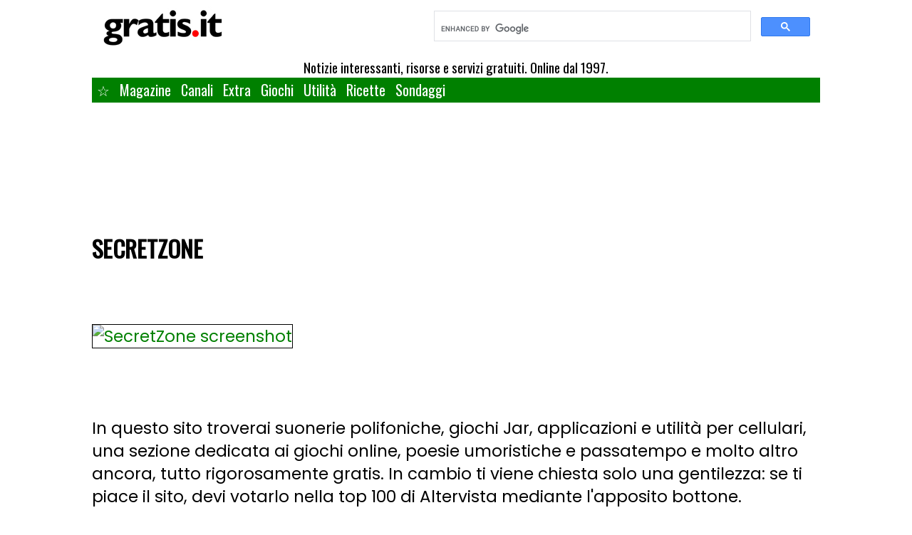

--- FILE ---
content_type: text/html; charset=utf-8
request_url: https://www.gratis.it/Detailed/3586.html
body_size: 4045
content:
<!DOCTYPE html>
<html lang="it">
<head>
<title>SecretZone</title>
<meta name="description" content=" In questo sito troverai suonerie polifoniche, giochi Jar, applicazioni e utilità per cellulari, una sezione dedicata ai giochi online, poesie umoristiche e passatempo..." />
<meta name="keywords" content="gratis, web, tuttogratis, gratuito, gratis, giochi gratis, musica gratis, chat, barzellette, italia, shareware, midi, html, software gratis, libri, suoni, link, strumenti, notizie, soldi, vinci, opportunità, directory, open, ricette, materiale gratuito, account di posta elettronica gratuiti" />
<meta name="copyright" content="Copyright 1997-2026 Teknosurf.it" />
<meta name="viewport" content="width=device-width, initial-scale=1.0" />
<link rel="stylesheet" href="https://www.gratis.it/gratisit-2023.css?v9" type="text/css" media="screen" />
<link rel="stylesheet" href="https://fonts.googleapis.com/css?family=Oswald|Poppins&display=swap" />
<link rel="shortcut icon" href="/favicon.ico" type="image/x-icon" />

<meta name="twitter:card" content="summary_large_image" />
<meta name="twitter:site" content="@gratisit" />
<meta name="twitter:title" content="SecretZone" />
<meta name="twitter:description" content=" In questo sito troverai suonerie polifoniche, giochi Jar, applicazioni e utilità per cellulari, una sezione dedicata ai giochi online, poesie umoristiche e passatempo..." />
<meta name="twitter:image" content="https://api.pagepeeker.com/v2/thumbs.php?size=l&code=8deca779dc&url=http://secretzone.altervista.org/index.html" />
<meta name="twitter:image:alt" content="SecretZone">
<meta property="og:site_name" content="Gratis.it" />
<meta property="og:title" content="SecretZone" />
<meta property="og:description" content=" In questo sito troverai suonerie polifoniche, giochi Jar, applicazioni e utilità per cellulari, una sezione dedicata ai giochi online, poesie umoristiche e passatempo..." />
<meta property="og:image" content="https://api.pagepeeker.com/v2/thumbs.php?size=l&code=8deca779dc&url=http://secretzone.altervista.org/index.html" />
<meta property="og:image:alt" content="SecretZone" />
<meta property="og:url" content="https://www.gratis.it/Detailed/3586.html" />
<meta property="og:type" content="website" />

<link rel="canonical" href="https://www.gratis.it/Detailed/3586.html" />

</head>

<body>

<div align="center" itemscope itemtype="http://schema.org/Product">

<table class="tabella2023">
	<tr>
		<td align="left" valign="top">
			<a href="https://www.gratis.it/"><img src="https://www.gratis.it/images/logo_gratis_72dpi.jpg" width="198" height="71" alt="Gratis" border="0" /></a>
		</td>
		<td align="right" valign="top">
            <div class="cse">
				<script async src="https://cse.google.com/cse.js?cx=67131c8bb19644004">
				</script>
				<div class="gcse-search"></div>
            </div>
		</td>
    </tr>
    <tr>
		<td align="right" valign="top" colspan="2">
			<div class="motto">Notizie interessanti, risorse e servizi gratuiti. Online dal 1997.</div>
        </td>
	</tr>
	<tr>
		<td colspan="2">
			<div class="navbar">
				<a href="https://www.gratis.it/">&#9734;</a>
				<div class="dropdown">
					<div class="dropbtn">Magazine
					</div>
					<div class="dropdown-content">
						<a href="https://www.gratis.it/news/">... solo notizie interessanti ...</a>
						<a href="https://www.gratis.it/news/sezione/ecologia/">Ecologia</a>
						<a href="https://www.gratis.it/news/sezione/finanza/">Finanza</a>
						<a href="https://www.gratis.it/news/sezione/giochi/">Giochi</a>
						<a href="https://www.gratis.it/news/sezione/moda/">Moda</a>
						<a href="https://www.gratis.it/news/sezione/cucina/">Cucina</a>
                        <a href="https://www.gratis.it/news/sezione/sport/">Sport</a>
                        <a href="https://www.gratis.it/news/sezione/tecnologia/">Tecnologia</a>
                        <a href="https://www.gratis.it/news/sezione/viaggi/">Viaggi</a>
					</div>
				</div>
				<div class="dropdown">
					<div class="dropbtn">Canali
					</div>
					<div class="dropdown-content">
						<a href="https://www.gratis.it/Canali/">... servizi gratuiti ...</a>
						<a href="https://www.gratis.it/Canali/Bambini/">Bambini</a>
						<a href="https://www.gratis.it/Canali/Cultura/">Cultura</a>
						<a href="https://www.gratis.it/Canali/Donna/">Donna</a>
						<a href="https://www.gratis.it/Canali/Economia/">Economia</a>
						<a href="https://www.gratis.it/Canali/Giochi/">Giochi</a>
						<a href="https://www.gratis.it/Canali/Grafica/">Grafica</a>
						<a href="https://www.gratis.it/Canali/Internet/">Internet</a>
						<a href="https://www.gratis.it/Canali/Lavoro/">Lavoro</a>
						<a href="https://www.gratis.it/Canali/Musica/">Musica</a>
						<a href="https://www.gratis.it/Canali/Notizie/">Notizie</a>
						<a href="https://www.gratis.it/Canali/Oggetti/">Oggetti</a>
						<a href="https://www.gratis.it/Canali/Software/">Programmi</a>
						<a href="https://www.gratis.it/Canali/Soldi/">Soldi</a>
						<a href="https://www.gratis.it/Canali/Telefonia/">Telefoni</a>
						<a href="https://www.gratis.it/Canali/Tempo_Libero/">Tempo libero</a>
						<a href="https://www.gratis.it/Canali/Viaggi/">Viaggi</a>
						<a href="https://www.gratis.it/Canali/Webmaster/">Webmaster</a>
						<a href="https://www.gratis.it/Canali/Varie/">Varie</a>
					</div>
				</div>
				<a href="https://www.gratis.it/extra/">Extra</a>
				<div class="dropdown">
					<div class="dropbtn">Giochi
					</div>
					<div class="dropdown-content">
                        <a href="https://giochi.gratis.it/asteroids/">Asteroids</a>
                        <a href="https://giochi.gratis.it/battleships.html">Battleships</a>
                        <a href="https://giochi.gratis.it/biliardo.html">Biliardo 3D</a>
                        <a href="https://giochi.gratis.it/biliardo-snooker.html">Biliardo (snooker)</a>
                        <a href="https://giochi.gratis.it/breakout/">Breakout</a>
                        <a href="https://giochi.gratis.it/dama.html">Dama</a>
                        <a href="https://giochi.gratis.it/pacman/">Pacman</a>
                        <a href="https://giochi.gratis.it/scacchi.html">Scacchi</a>
                        <a href="https://giochi.gratis.it/spaceinvaders/">Space Invaders</a>
                        <a href="https://giochi.gratis.it/sudoku.html">Sudoku</a>
                        <a href="https://giochi.gratis.it/tetris/">Tetris</a>
					</div>
				</div>
				<div class="dropdown">
					<div class="dropbtn">Utilità
					</div>
					<div class="dropdown-content">
                        <a href="https://meteo.gratis.it/">Meteo</a>
                        <a href="https://www.gratis.it/utility/">Tutte le utility</a>
					</div>
				</div>
				<div class="dropdown">
					<div class="dropbtn">Ricette
					</div>
					<div class="dropdown-content">
                        <a href="https://www.gratis.it/ricette/ricetteabc.html">Indice alfabetico</a>
                        <a href="https://www.gratis.it/ricette/ricette.html">Indice per categoria</a>
                        <a href="https://www.gratis.it/ricette/antipasti.html">Antipasti</a>
                        <a href="https://www.gratis.it/ricette/brodiminestre.html">Brodi, minestre</a>
                        <a href="https://www.gratis.it/ricette/primiasciuttiedimagro.html">Primi asciutti e di magro</a>
                        <a href="https://www.gratis.it/ricette/risoerisotti.html">Riso e risotti</a>
                        <a href="https://www.gratis.it/ricette/salse.html">Salse</a>
                        <a href="https://www.gratis.it/ricette/uova.html">Uova</a>
                        <a href="https://www.gratis.it/ricette/intramezzitortesalate.html">Intramezzi, torte salate</a>
                        <a href="https://www.gratis.it/ricette/frittura.html">Frittura</a>
                        <a href="https://www.gratis.it/ricette/umidi.html">Umidi</a>
                        <a href="https://www.gratis.it/ricette/secondidicarne.html">Secondi di carne</a>
                        <a href="https://www.gratis.it/ricette/secondidipesce.html">Secondi di pesce</a>
                        <a href="https://www.gratis.it/ricette/arrosti.html">Arrosti</a>
                        <a href="https://www.gratis.it/ricette/contorniepiattiunici.html">Contorni e piatti unici</a>
                        <a href="https://www.gratis.it/ricette/piattifreddi.html">Piatti freddi</a>
                        <a href="https://www.gratis.it/ricette/piattiunicivari.html">Piatti unici vari</a>
                        <a href="https://www.gratis.it/ricette/dolci.html">Dolci</a>
                        <a href="https://www.gratis.it/ricette/torteedolcialcucchiaio.html">Torte e dolci al cucchiaio</a>
                        <a href="https://www.gratis.it/ricette/pasticceriaepralineria.html">Pasticceria e pralineria</a>
                        <a href="https://www.gratis.it/ricette/sciroppi.html">Sciroppi</a>
                        <a href="https://www.gratis.it/ricette/conserve.html">Conserve</a>
                        <a href="https://www.gratis.it/ricette/liquori.html">Liquori</a>
                        <a href="https://www.gratis.it/ricette/miscellanea.html">Miscellanea</a>
					</div>
				</div>
                <a href="https://sondaggi.gratis.it/">Sondaggi</a>
			</div>
		</td>
	</tr>
</table>

<iframe data-aa='2280429' src='//acceptable.a-ads.com/2280429' style='border:0px; padding:0; width:100%; height:100%; overflow:hidden; background-color: transparent;'></iframe>

<script type='text/javascript' src='https://platform-api.sharethis.com/js/sharethis.js#property=64d0f924059f5900125e4c8c&product=inline-share-buttons' async='async'></script>

<!-- Google tag (gtag.js) -->
<script async src="https://www.googletagmanager.com/gtag/js?id=G-QRR3QRCNH5"></script>
<script>
  window.dataLayer = window.dataLayer || [];
  function gtag(){dataLayer.push(arguments);}
  gtag('js', new Date());

  gtag('config', 'G-QRR3QRCNH5');
</script>

    
<table class="tabella2023">
    <tr>
		<td valign="top" colspan="2" align="left">
				<h1 class="title2023" itemprop="name">SecretZone</h1>
        </td>
    </tr>
    <tr>
        <td>
                <div align="left" padding:20px>
                    <a href="https://www.gratis.it/cgi-bin/jump.cgi?ID=3586" target="_blank"><img src="https://api.pagepeeker.com/v2/thumbs.php?size=l&code=8deca779dc&url=http://secretzone.altervista.org/index.html" alt="SecretZone screenshot" class="thumb-image" /></a>
                </div>
        <td>
            <div class="desktoponly">
<iframe data-aa='2280429' src='//acceptable.a-ads.com/2280429' style='border:0px; padding:0; width:100%; height:100%; overflow:hidden; background-color: transparent;'></iframe>
            </div>
        </td>
	</tr>
	<tr>
        <td valign="top" colspan="2" align="left">
            <br />
                    
                In questo sito troverai suonerie polifoniche, giochi Jar, applicazioni e utilità per cellulari, una sezione dedicata ai giochi online, poesie umoristiche e passatempo e molto altro ancora, tutto rigorosamente gratis. In cambio ti viene chiesta solo una gentilezza: se ti piace il sito, devi votarlo nella top 100 di Altervista mediante l'apposito bottone.
                <br />

            <div style="float:right; display:inline; margin:10px;">
                <div align="right">
                    <a onclick="window.open(this.href, '_blank', 'scrollbars=yes,menubar=no,border=0,height=320,width=540,resizable=yes,toolbar=no,location=no,status=no'); return false;" href="https://www.gratis.it/cgi-bin/rate.cgi?ID=3586" title="Rating: 6.17, 6 Voti"><img src="/images/shim.gif" class="sprite sprite-vote7" width="72" height="14" alt="Rating: 6.17, 6 Voti" border="0" align="top" /></a>
                </div>
                <br />
            </div>

            <div class="smaller">
				<br />
                Lingua:
                    Italiano
                    - Aggiornato il 18-Jan-2026.
				<br />
            </div>


            <br />
            <div class="sharethis-inline-share-buttons"></div>

            <br />
            <div class="floating-box-left">
                <a class="button" href="https://www.gratis.it/cgi-bin/jump.cgi?ID=3586" target="_blank">&raquo; Accedi al sito</a>
            </div>
            <div class="floating-box-right">
                <a class="button" href="https://www.gratis.it/cgi-bin/referafriend.cgi" target="_blank">&raquo; Segnala a un amico</a>
            </div>
                
            <br /><br />


            <div class="smaller">
                <br />
				Sei in  &raquo; <span vocab="http://schema.org/" typeof="BreadcrumbList"><span property="itemListElement" typeof="ListItem"><a property="item" typeof="WebPage" href="https://www.gratis.it/"><span property="name">Gratis.it</span></a><meta property="position" content="1"> &raquo; </span> <span property="itemListElement" typeof="ListItem"><a property="item" typeof="WebPage" href="https://www.gratis.it/Canali/"><span property="name">Canali</span></a><meta property="position" content="2" /> &raquo; </span> <span property="itemListElement" typeof="ListItem"><a property="item" typeof="WebPage" href="https://www.gratis.it/Canali/Telefonia/"><span property="name">Telefonia</span></a><meta property="position" content="3" /> &raquo; </span> <span property="itemListElement" typeof="ListItem"><a property="item" typeof="WebPage" href="https://www.gratis.it/Canali/Telefonia/Cellulari/"><span property="name">Cellulari</span></a><meta property="position" content="4" /> &raquo; </span> <span property="itemListElement" typeof="ListItem"><a property="item" typeof="WebPage" href="https://www.gratis.it/Canali/Telefonia/Cellulari/Suonerie/"><span property="name">Suonerie</span></a><meta property="position" content="5" /> &raquo; </span> <span property="itemListElement" typeof="ListItem"><b><span property="name">SecretZone</span></b><meta property="position" content="6" /></span></span>.<br />
                Sino ad ora è stato visitato 3540 volte e ha ottenuto
                <span itemprop="aggregateRating" itemscope itemtype="http://schema.org/AggregateRating">
                <span itemprop="ratingCount">6</span>
                voti, con un giudizio medio di <span itemprop="ratingValue">6.17</span>
                nella scala da <span itemprop="worstRating">0</span> a <span itemprop="bestRating">10</span>.</span><br /><br />
            </div>

            <div class="floating-box-left">
                <a class="button" onclick="window.open(this.href, '_blank', 'scrollbars=yes,menubar=no,border=0,height=320,width=540,resizable=yes,toolbar=no,location=no,status=no'); return false;" href="/cgi-bin/rate.cgi?ID=3586" title="Vota">&raquo; Vota</a>
            </div>
            <div class="floating-box-right">
                <a class="button" href="/cgi-bin/report.cgi?ID=3586" title="Segnala">&raquo; Segnala correzione o link errato</a>
            </div>
                
            <br /><br />

            <div class="smaller">
                <br />
            </div>
		</td>
	</tr>
</table>

<table class="tabella2023">
	<tr>
		<td valign="top" align="left">
            <div class="desktoponly">
                <br />
            </div>
		</td>
        <td valign="top">
            <div class="desktoponly">
            </div>
        </td>
	</tr>
</table>

<br />
<iframe data-aa='2280429' src='//acceptable.a-ads.com/2280429' style='border:0px; padding:0; width:100%; height:100%; overflow:hidden; background-color: transparent;'></iframe>
<br />

<div class="smaller foot2023">Copyright &copy; 1997-2026 <a href="https://www.teknosurf.it/">Teknosurf.it
Sas</a>.<br />
All rights reserved. P.IVA 01264890052<br/>
Gratis.it, testata giornalistica registrata presso il<br/>
Tribunale di Milano n. 191 del 24/04/2009<br/>
<a href="https://www.gratis.it/chisiamo.html">Chi siamo</a> -
<a href="https://www.gratis.it/disclaimer.html">Disclaimer</a> -
<a href="https://www.gratis.it/pubblicita.html">Pubblicità</a> -
<a href="https://www.gratis.it/privacypolicy.html">Privacy Policy</a><br/>
<a href="https://www.gratis.it/cgi-bin/aggiungi.cgi">Aggiungi</a> -
<a href="https://www.gratis.it/cgi-bin/referafriend.cgi">Segnala</a> -
<a href="https://www.gratis.it/contatti.html">Contatti</a>
<br />
			Altri siti del nostro network internazionale ->
			<a href="https://www.gratisfree.eu/" target="_top"><img src="https://www.gratis.it/images/shim.gif" class="sprite sprite-us" width="21" height="14" hspace="1" border="0" alt="Inglese" /></a>
			<a href="https://www.sitiosgratis.net/" target="_top"><img src="https://www.gratis.it/images/shim.gif" class="sprite sprite-sp" width="21" height="14" hspace="1" border="0" alt="Spagnolo" /></a>
			<a href="https://www.kadogratuit.net/" target="_top"><img src="https://www.gratis.it/images/shim.gif" class="sprite sprite-fr" width="21" height="14" hspace="1" border="0" alt="Francese" /></a>
			<a href="https://www.gratiswelt.net/" target="_top"><img src="https://www.gratis.it/images/shim.gif" class="sprite sprite-ger1" width="21" height="14" hspace="1" border="0" alt="Tedesco" /></a>
<br />
Seguici sui social
<a href="https://www.facebook.com/gratis.it" target="_blank"><img src="https://www.gratis.it/images/facebook_button.gif" width="24" height="24" hspace="0" border="0" alt="Seguici su Facebook!"></a>
<a href="https://twitter.com/gratisit" target="_blank"><img src="https://www.gratis.it/images/twitter_button.png" width="24" height="24" hspace="0" border="0" alt="Seguici su Twitter"></a>
<br /><br />
        
</div>

</div>

</body>
</html>


--- FILE ---
content_type: text/css
request_url: https://www.gratis.it/gratisit-2023.css?v9
body_size: 1787
content:
    body {
        font-family: Poppins, sans-serif;
        font-weight: 200;
        color: #000000;
        font-size: calc(13px + (12) * ((100vw - 300px) / (1600 - 300)));
        line-height: calc(1.7em + (0.3) * ((100vw - 300px)/(1600 - 300)));
    }

    a {
        color: #008000;
        text-decoration: none;
    }
    a:hover {
        color: #7F7F7F;
        text-decoration: underline;
    }
    a:active {
        color: #008000;
        background : #FFFFFF;
    }

.color2023 {
    color: #008000;
}

.sprite{ background: url(/images/sprite-images.png) no-repeat top left;}
.sprite-cool{ background-position: 0 0; width: 38px; height: 14px; } 
.sprite-fr{ background-position: 0 -64px; width: 21px; height: 14px; } 
.sprite-ger1{ background-position: 0 -128px; width: 21px; height: 14px; } 
.sprite-it{ background-position: 0 -192px; width: 21px; height: 14px; } 
.sprite-new4{ background-position: 0 -256px; width: 30px; height: 14px; } 
.sprite-question_mark_over{ background-position: 0 -320px; width: 13px; height: 14px; } 
.sprite-sp{ background-position: 0 -384px; width: 21px; height: 14px; } 
.sprite-us{ background-position: 0 -448px; width: 21px; height: 14px; } 
.sprite-vote0{ background-position: 0 -512px; width: 72px; height: 14px; } 
.sprite-vote1{ background-position: 0 -576px; width: 72px; height: 14px; } 
.sprite-vote2{ background-position: 0 -704px; width: 72px; height: 14px; } 
.sprite-vote3{ background-position: 0 -768px; width: 72px; height: 14px; } 
.sprite-vote4{ background-position: 0 -832px; width: 72px; height: 14px; } 
.sprite-vote5{ background-position: 0 -896px; width: 72px; height: 14px; } 
.sprite-vote6{ background-position: 0 -960px; width: 72px; height: 14px; } 
.sprite-vote7{ background-position: 0 -1024px; width: 72px; height: 14px; } 
.sprite-vote8{ background-position: 0 -1088px; width: 72px; height: 14px; } 
.sprite-vote9{ background-position: 0 -1152px; width: 72px; height: 14px; } 
.sprite-vote10{ background-position: 0 -640px; width: 72px; height: 14px; } 

.tabella2023 {
    width: 100%;
    border-collapse: collapse;
    border-spacing: 0;
    padding-top: 0;
    padding-right: 2px;
    padding-bottom: 0;
    padding-left: 2px;
}

.floating-box-left {
    float: left;
    display: inline;
    margin-top: 8px;
    margin-right: 8px;
    margin-bottom: 8px;
    margin-left: 0px;
}

.floating-box-right {
    float: right;
    display: inline;
    margin-top: 8px;
    margin-right: 8px;
    margin-bottom: 8px;
    margin-left: 4px;
}

.submit {
    font-size: 15px;
    background: #008000;
    border: 1px solid #afc4d5;
    color: #ffffff;
    cursor: pointer;
    font-weight: bold;
}

.new     {
	font-size: 8px;
	color: red;
	font-weight: bold;
}

.border4sides {
	margin-left: 1px;
	margin-top: 5px;
	margin-bottom: 10px;
	background: #EEEEEE;
	box-shadow: 4px 4px 4px 0px rgba(0, 0, 0, 0.5);
	clear: both;
}

.borderbottom {
	padding-bottom: 15px;
	border-bottom: 1px solid #CCCCCC;
}

.catlist {
    font-size: 13px;
}

.foot2023 {
font-family: Oswald, sans-serif;
}


a.button {
border-top: 1px solid #96d1f8;
background: #008000;
padding: 6px 6px;
-webkit-border-radius: 8px;
-moz-border-radius: 8px;
border-radius: 8px;
-webkit-box-shadow: rgba(0,0,0,1) 0 1px 0;
-moz-box-shadow: rgba(0,0,0,1) 0 1px 0;
box-shadow: rgba(0,0,0,1) 0 1px 0;
text-shadow: rgba(0,0,0,.1) 0 1px 0;
font-size: 17px;
color : #FFFFFF;
text-decoration: none;
font-family: Oswald, sans-serif;
        text-transform:uppercase;
vertical-align: middle;
}


.clear {
clear:both;
}

div.banner_336x280 {
width: 336px;
height:280px;
float:left;
display:inline;
padding-bottom:10px;
padding-right:10px;
} 


/* Navbar container */
.navbar {
  font-family: Oswald, sans-serif;
  overflow: hidden;
  background-color: #008000;
  line-height: 21px;
}

/* Links inside the navbar */
.navbar a {
  float: left;
  font-size: 16px;
  color: white;
  text-align: center;
  padding: 7px 7px;
  text-decoration: none;
}

/* The dropdown container */
.dropdown {
  float: left;
  overflow: hidden;
}

/* Dropdown button */
.dropdown .dropbtn {
  font-size: 16px; 
  border: none;
  outline: none;
  color: white;
  padding: 7px 7px;
  background-color: inherit;
  font-family: inherit; /* Important for vertical align on mobile phones */
  margin: 0; /* Important for vertical align on mobile phones */
}

/* Add a red background color to navbar links on hover */
.navbar a:hover, .dropdown:hover .dropbtn {
  background-color: #7F7F7F;
}

/* Dropdown content (hidden by default) */
.dropdown-content {
  display: none;
  position: absolute;
  background-color: #f9f9f9;
  min-width: 140px;
  box-shadow: 0px 8px 13px 0px rgba(0,0,0,0.2);
  z-index: 1;
}

/* Links inside the dropdown */
.dropdown-content a {
  float: none;
  color: black;
  padding: 7px 7px;
  text-decoration: none;
  display: block;
  text-align: left;
}

/* Add a grey background color to dropdown links on hover */
.dropdown-content a:hover {
  background-color: #ddd;
}

/* Show the dropdown menu on hover */
.dropdown:hover .dropdown-content {
  display: block;
}

.cse {
    color: #707070;
    font-size: 17px;
    line-height: 20px;
    text-align: left;
}

.thumb-image {
    max-height: 280px;
    width: auto;
    max-width: 97%;
    border: 1px solid black;
}

@media (min-width: 200px) and (max-width: 609px) {
    body {
        width: 97%;
        margin: auto;
    }
    table, tr, td {
        font-size: 18px;
        line-height: 25px;
        font-weight: 200;
    }
    .bigger {
        font-size: clamp(100%, 1rem + 2vw, 23px);
        font-weight: 300;
    }
    .smaller {
        font-size: 15px;
        line-height: 24px;
        font-weight: 300;
    }
    .motto {
        font-family: Oswald, sans-serif;
        font-size: 16px;
        line-height: 22px;
        font-weight: 200;
        text-align: center;
    }
    h1.title2023 {
        font-family: Oswald, sans-serif;
        font-size: 26px;
        line-height: 31px;
        font-weight: 700;
        text-transform:uppercase;
    }
    h2.title2023 {
        display: block;
        margin-top: 3px;
        margin-right: 0px;
        margin-bottom: 3px;
        margin-left: 0px;
        font-family: Oswald, sans-serif;
        font-size: 19px;
        line-height: 24px;
        font-weight: 700;
        text-transform: uppercase;
    }
    .desktoponly {
        display: none; /* nascondi l'immagine */
    }
    a.button {
        font-size: 15px;
    }
    .meteo-image {
        width: 90%;
        height: auto;
    }
}

@media (min-width: 610px) and (max-width: 1023px) {
    body {
        width: 600px;
        margin: auto;
    }
    table, tr, td {
        font-size: clamp(100%, 1rem + 2vw, 18px);
        font-weight: 200;
    }
    .bigger {
        font-size: clamp(100%, 1rem + 2vw, 23px);
        font-weight: 300;
    }
    .smaller {
        font-size: 17px;
        line-height: 25px;
        font-weight: 300;
    }
    .motto {
        font-family: Oswald, sans-serif;
        font-size: 17px;
        line-height: 23px;
        font-weight: 200;
        text-align: center;
    }
    h1.title2023 {
        font-family: Oswald, sans-serif;
        font-size: 26px;
        line-height: 30px;
        font-weight: 700;
        text-transform:uppercase;
    }
    h2.title2023 {
        display: block;
        margin-top: 3px;
        margin-right: 0px;
        margin-bottom: 3px;
        margin-left: 0px;
        font-family: Oswald, sans-serif;
        font-size: 22px;
        line-height: 27px;
        font-weight: 700;
        text-transform:uppercase;
    }
    .desktoponly {
        display: none; /* nascondi l'immagine */
    }
    .navbar a {
        font-size: 19px;
    }
    .dropdown .dropbtn {
        font-size: 19px;
    }
    .meteo-image {
        width: 80%;
        height: auto;
    }
}

@media (min-width: 1024px) {
    body {
        width: 1024px;
        margin: auto;
    }
    table, tr, td {
        font-size: 23px;
        line-height: 32px;
        font-weight: 200;
    }
    .bigger {
        font-size: clamp(100%, 1rem + 2vw, 23px);
        font-weight: 300;
    }
    .smaller {
        font-size: 19px;
        line-height: 28px;
        font-weight: 300;
    }
    .motto {
        font-family: Oswald, sans-serif;
        font-size: 19px;
        line-height: 25px;
        font-weight: 200;
        text-align: center;
    }
    h1.title2023 {
        font-family: Oswald, sans-serif;
        font-size: 33px;
        line-height: 40px;
        font-weight: 700;
        text-transform: uppercase;
    }
    h2.title2023 {
        display: block;
        margin-top: 3px;
        margin-right: 0px;
        margin-bottom: 3px;
        margin-left: 0px;
        font-family: Oswald, sans-serif;
        font-size: 26px;
        line-height: 32px;
        font-weight: 600;
        text-transform: uppercase;
    }
    .desktoponly {
        display: block; /* nascondi l'immagine */
    }
    .navbar a {
        font-size: 20px;
    }
    .dropdown .dropbtn {
        font-size: 20px;
    }
    .meteo-image {
        width: 60%;
        height: auto;
    }
}
